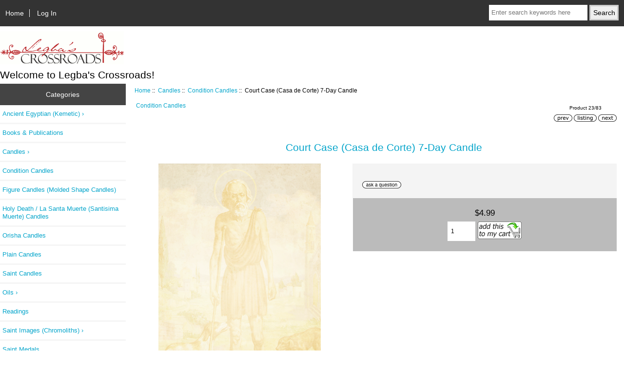

--- FILE ---
content_type: text/html; charset=utf-8
request_url: https://legbastore.com/index.php?main_page=product_info&cPath=153_195&products_id=1473
body_size: 25238
content:
<!DOCTYPE html>
<html dir="ltr" lang="en">
  <head>
  <meta charset="utf-8">
  <link rel="dns-prefetch" href="https://cdnjs.cloudflare.com">
  <link rel="dns-prefetch" href="https://code.jquery.com">
  <title>Court Case (Casa de Corte) 7-Day Candle : Legba's Crossroads, Spiritual Supplies & services</title>
  <meta name="keywords" content="Court Case (Casa de Corte) 7-Day Candle Candles Saint Medals Statues & Figurines Saint Images (Chromoliths) Oils Spiritual Perfumes & Colognes Vodou Art & Tools from Haiti Books & Publications Ancient Egyptian (Kemetic) Readings Services Santa Muerte (La Santisima Muerte) St. Expedite Products Vodou, Voodoo, Vodun, Vodu, Haiti, Rootwork, Kemet, Kemetic, Egypt, Egyptian, Conjure, Hoodoo">
  <meta name="description" content="Legba's Crossroads Court Case (Casa de Corte) 7-Day Candle - Seven-day glassed candle Court Case (Casa de Corte). Manufacturer and color may vary. If you require a specific color, please make a note at checkout. ">
  <meta name="author" content="Legba's Crossroads">
  <meta name="generator" content="shopping cart program by Zen Cart&reg;, https://www.zen-cart.com eCommerce">

  <meta name="viewport" content="width=device-width, initial-scale=1, user-scalable=yes">


  <base href="https://legbastore.com/">
  <link rel="canonical" href="https://legbastore.com/index.php?main_page=product_info&amp;products_id=1473">

<link rel="stylesheet" href="includes/templates/responsive_classic/css/stylesheet.css">
<link rel="stylesheet" href="includes/templates/responsive_classic/css/stylesheet_colors.css">
<link rel="stylesheet" href="includes/templates/responsive_classic/css/stylesheet_css_buttons.css">
<link rel="stylesheet" media="print" href="includes/templates/responsive_classic/css/print_stylesheet.css">
<script src="https://code.jquery.com/jquery-3.6.1.min.js" integrity="sha256-o88AwQnZB+VDvE9tvIXrMQaPlFFSUTR+nldQm1LuPXQ=" crossorigin="anonymous"></script>
<script>window.jQuery || document.write(unescape('%3Cscript src="includes/templates/responsive_classic/jscript/jquery.min.js"%3E%3C/script%3E'));</script>
<script>window.jQuery || document.write(unescape('%3Cscript src="includes/templates/template_default/jscript/jquery.min.js"%3E%3C/script%3E'));</script>

<script src="includes/templates/responsive_classic/jscript/jscript_matchHeight-min.js"></script>
<script src="includes/modules/pages/product_info/jscript_textarea_counter.js"></script>
<script>
if (typeof zcJS == "undefined" || !zcJS) {
  window.zcJS = { name: 'zcJS', version: '0.1.0.0' };
}

zcJS.ajax = function (options) {
  options.url = options.url.replace("&amp;", unescape("&amp;"));
  var deferred = jQuery.Deferred(function (d) {
      var securityToken = 'f6d269fc550f0fa15872a81ff55eef60';
      var defaults = {
          cache: false,
          type: 'POST',
          traditional: true,
          dataType: 'json',
          timeout: 5000,
          data: jQuery.extend(true,{
            securityToken: securityToken
        }, options.data)
      },
      settings = jQuery.extend(true, {}, defaults, options);
      if (typeof(console.log) == 'function') {
          console.log( settings );
      }

      d.done(settings.success);
      d.fail(settings.error);
      d.done(settings.complete);
      var jqXHRSettings = jQuery.extend(true, {}, settings, {
          success: function (response, textStatus, jqXHR) {
            d.resolve(response, textStatus, jqXHR);
          },
          error: function (jqXHR, textStatus, errorThrown) {
              if (window.console) {
                if (typeof(console.log) == 'function') {
                  console.log(jqXHR);
                }
              }
              d.reject(jqXHR, textStatus, errorThrown);
          },
          complete: d.resolve
      });
      jQuery.ajax(jqXHRSettings);
   }).fail(function(jqXHR, textStatus, errorThrown) {
   var response = jqXHR.getResponseHeader('status');
   var responseHtml = jqXHR.responseText;
   var contentType = jqXHR.getResponseHeader("content-type");
   switch (response)
     {
       case '403 Forbidden':
         var jsonResponse = JSON.parse(jqXHR.responseText);
         var errorType = jsonResponse.errorType;
         switch (errorType)
         {
           case 'ADMIN_BLOCK_WARNING':
           break;
           case 'AUTH_ERROR':
           break;
           case 'SECURITY_TOKEN':
           break;

           default:
             alert('An Internal Error of type '+errorType+' was received while processing an ajax call. The action you requested could not be completed.');
         }
       break;
       default:
        if (jqXHR.status === 200) {
            if (contentType.toLowerCase().indexOf("text/html") >= 0) {
                document.open();
                document.write(responseHtml);
                document.close();
            }
         }
     }
   });

  var promise = deferred.promise();
  return promise;
};
zcJS.timer = function (options) {
  var defaults = {
    interval: 10000,
    startEvent: null,
    intervalEvent: null,
    stopEvent: null

},
  settings = jQuery.extend(true, {}, defaults, options);

  var enabled = new Boolean(false);
  var timerId = 0;
  var mySelf;
  this.Start = function()
  {
      this.enabled = new Boolean(true);

      mySelf = this;
      mySelf.settings = settings;
      if (mySelf.enabled)
      {
          mySelf.timerId = setInterval(
          function()
          {
              if (mySelf.settings.intervalEvent)
              {
                mySelf.settings.intervalEvent(mySelf);
              }
          }, mySelf.settings.interval);
          if (mySelf.settings.startEvent)
          {
            mySelf.settings.startEvent(mySelf);
          }
      }
  };
  this.Stop = function()
  {
    mySelf.enabled = new Boolean(false);
    clearInterval(mySelf.timerId);
    if (mySelf.settings.stopEvent)
    {
      mySelf.settings.stopEvent(mySelf);
    }
  };
};

</script>


<script>

(function($) {
$(document).ready(function() {

$('#contentMainWrapper').addClass('onerow-fluid');
 $('#mainWrapper').css({
     'max-width': '100%',
     'margin': 'auto'
 });
 $('#headerWrapper').css({
     'max-width': '100%',
     'margin': 'auto'
 });
 $('#navSuppWrapper').css({
     'max-width': '100%',
     'margin': 'auto'
 });


$('.leftBoxContainer').css('width', '');
$('.rightBoxContainer').css('width', '');
$('#mainWrapper').css('margin', 'auto');

$('a[href="#top"]').click(function(){
$('html, body').animate({scrollTop:0}, 'slow');
return false;
});

$(".categoryListBoxContents").click(function() {
window.location = $(this).find("a").attr("href");
return false;
});

$('.centeredContent').matchHeight();
$('.specialsListBoxContents').matchHeight();
$('.centerBoxContentsAlsoPurch').matchHeight();
$('.categoryListBoxContents').matchHeight();

$('.no-fouc').removeClass('no-fouc');
});

}) (jQuery);

</script>

<script>
jQuery(document).ready(function() {
    jQuery('form.sidebox-select-form select:required').each(function() {
        var theOptions = '';
        var optGroup = false;
        var isSelected = '';
        jQuery('option', this).each(function() {
            if (jQuery(this).val() == '') {
                optGroup = true;
                theOptions += '<optgroup label="'+jQuery(this).text()+'">';
            } else {
                isSelected = '';
                if (jQuery(this).is(':selected')) {
                    isSelected = ' selected="selected"';
                }
                theOptions += '<option value="'+jQuery(this).val()+'"'+isSelected+'>'+jQuery(this).text()+'</option>';
            }
        });
        if (optGroup === true) {
            theOptions += '</optgroup>';
        }
        jQuery(this).empty().append(theOptions);
        jQuery('optgroup', this).css({'font-style':'normal'});
        if (jQuery('select option:selected', this).length > 0) {
            jQuery(this).siblings('input[type="submit"], button[type="submit"]').attr('disabled', false).css('cursor', 'pointer');
        } else {
            jQuery(this).siblings('input[type="submit"], button[type="submit"]').attr('disabled', true).css('cursor', 'not-allowed');
        }
        jQuery(this).on('change', function() {
            jQuery(this).siblings('input[type="submit"], button[type="submit"]').attr('disabled', false).css('cursor', 'pointer');
        });
    });
});
</script>
<script>
function popupWindow(url) {
  window.open(url,'popupWindow','toolbar=no,location=no,directories=no,status=no,menubar=no,scrollbars=no,resizable=yes,copyhistory=no,width=100,height=100,screenX=150,screenY=150,top=150,left=150')
}
function popupWindowPrice(url) {
  window.open(url,'popupWindow','toolbar=no,location=no,directories=no,status=no,menubar=no,scrollbars=yes,resizable=yes,copyhistory=no,width=600,height=400,screenX=150,screenY=150,top=150,left=150')
}
</script>


<link rel="stylesheet" href="includes/templates/responsive_classic/css/responsive.css"><link rel="stylesheet" href="includes/templates/responsive_classic/css/responsive_default.css">  <script>document.documentElement.className = 'no-fouc';</script>
  <link rel="stylesheet" href="https://cdnjs.cloudflare.com/ajax/libs/font-awesome/4.7.0/css/font-awesome.min.css" integrity="sha512-SfTiTlX6kk+qitfevl/7LibUOeJWlt9rbyDn92a1DqWOw9vWG2MFoays0sgObmWazO5BQPiFucnnEAjpAB+/Sw==" crossorigin="anonymous"/>
</head>


<body id="productinfoBody">



<div id="mainWrapper">


<!--bof-header logo and navigation display-->

<div id="headerWrapper">

<!--bof navigation display-->
<div id="navMainWrapper" class="group onerow-fluid">

<div id="navMain">
  <ul class="back">
    <li><a href="https://legbastore.com/">Home</a></li>
    <li class="last"><a href="https://legbastore.com/index.php?main_page=login">Log In</a></li>

  </ul>
<div id="navMainSearch" class="forward">
     <form name="quick_find_header" action="https://legbastore.com/index.php?main_page=search_result" method="get"><input type="hidden" name="main_page" value="search_result"><input type="hidden" name="search_in_description" value="1"><input type="text" name="keyword" size="6" maxlength="30" style="width: 100px" placeholder="Enter search keywords here" aria-label="Enter search keywords here" >&nbsp;<input type="submit" value="Search" style="width: 60px"></form></div>
</div>
</div>
<!--eof navigation display-->


<!--bof branding display-->
<div id="logoWrapper" class="group onerow-fluid">
    <div id="logo"><a href="https://legbastore.com/"><img src="includes/templates/responsive_classic/images/logo.gif" title="Legba's Crossroads" alt="(image for) Legba's Crossroads" width="254" height="68"></a>    <div id="taglineWrapper">
      <div id="tagline">Welcome to Legba's Crossroads!</div>
  </div>
  </div>
</div>

<!--eof branding display-->
<!--eof header logo and navigation display-->


<!--bof optional categories tabs navigation display-->
<!--eof optional categories tabs navigation display-->

<!--bof header ezpage links-->
<!--eof header ezpage links-->
</div>

<div id="contentMainWrapper">

  <div class="col200">
<!--// bof: categories //-->
<div class="leftBoxContainer" id="categories" style="width: 200px">
<h3 class="leftBoxHeading" id="categoriesHeading">Categories</h3>
<div id="categoriesContent" class="sideBoxContent"><ul class="list-links">
<li><a class="category-top" href="https://legbastore.com/index.php?main_page=index&amp;cPath=171">Ancient Egyptian (Kemetic)&nbsp&rsaquo;</a></li>
<li><a class="category-top" href="https://legbastore.com/index.php?main_page=index&amp;cPath=170">Books & Publications</a></li>
<li><a class="category-top" href="https://legbastore.com/index.php?main_page=index&amp;cPath=153"><span class="category-subs-parent">Candles</span>&nbsp&rsaquo;</a></li>
<li><a class="category-products" href="https://legbastore.com/index.php?main_page=index&amp;cPath=153_195"><span class="category-subs-selected">Condition Candles</span></a></li>
<li><a class="category-products" href="https://legbastore.com/index.php?main_page=index&amp;cPath=153_198">Figure Candles (Molded Shape Candles)</a></li>
<li><a class="category-products" href="https://legbastore.com/index.php?main_page=index&amp;cPath=153_197">Holy Death / La Santa Muerte (Santisima Muerte) Candles</a></li>
<li><a class="category-products" href="https://legbastore.com/index.php?main_page=index&amp;cPath=153_196">Orisha Candles</a></li>
<li><a class="category-products" href="https://legbastore.com/index.php?main_page=index&amp;cPath=153_194">Plain Candles</a></li>
<li><a class="category-products" href="https://legbastore.com/index.php?main_page=index&amp;cPath=153_193">Saint Candles</a></li>
<li><a class="category-top" href="https://legbastore.com/index.php?main_page=index&amp;cPath=162">Oils&nbsp&rsaquo;</a></li>
<li><a class="category-top" href="https://legbastore.com/index.php?main_page=index&amp;cPath=178">Readings</a></li>
<li><a class="category-top" href="https://legbastore.com/index.php?main_page=index&amp;cPath=157">Saint Images (Chromoliths)&nbsp&rsaquo;</a></li>
<li><a class="category-top" href="https://legbastore.com/index.php?main_page=index&amp;cPath=154">Saint Medals</a></li>
<li><a class="category-top" href="https://legbastore.com/index.php?main_page=index&amp;cPath=201">Santa Muerte (La Santisima Muerte)</a></li>
<li><a class="category-top" href="https://legbastore.com/index.php?main_page=index&amp;cPath=186">Services</a></li>
<li><a class="category-top" href="https://legbastore.com/index.php?main_page=index&amp;cPath=167">Spiritual Perfumes & Colognes</a></li>
<li><a class="category-top" href="https://legbastore.com/index.php?main_page=index&amp;cPath=202">St. Expedite Products</a></li>
<li><a class="category-top" href="https://legbastore.com/index.php?main_page=index&amp;cPath=156">Statues & Figurines&nbsp&rsaquo;</a></li>
<li><a class="category-top" href="https://legbastore.com/index.php?main_page=index&amp;cPath=169">Vodou Art & Tools from Haiti</a></li>

<li><a class="category-links" href="https://legbastore.com/index.php?main_page=products_new">New Products ...</a></li>
<li><a class="category-links" href="https://legbastore.com/index.php?main_page=featured_products">Featured Products ...</a></li>
<li><a class="category-links" href="https://legbastore.com/index.php?main_page=products_all">All Products ...</a></li>
</ul></div></div>
<!--// eof: categories //-->

<!--// bof: featured //-->
<div class="leftBoxContainer" id="featured" style="width: 200px">
<h3 class="leftBoxHeading" id="featuredHeading"><a href="https://legbastore.com/index.php?main_page=featured_products">Featured&nbsp;&nbsp;[more]</a></h3>
<div class="sideBoxContent centeredContent">
  <div class="sideBoxContentItem"><a href="https://legbastore.com/index.php?main_page=product_info&amp;cPath=178&amp;products_id=946"><img src="images/joseph.jpg" title="Leson (Card Reading) with Mambo T" alt="(image for) Leson (Card Reading) with Mambo T" width="125" height="158"><br>Leson (Card Reading) with Mambo T</a><div><span class="productBasePrice">$61.00</span></div></div>
  <div class="sideBoxContentItem"><a href="https://legbastore.com/index.php?main_page=product_info&amp;cPath=178&amp;products_id=1665"><img src="images/lazaro.jpg" title="Wanga (Spiritual Work) Consulting/Reading with Mambo T" alt="(image for) Wanga (Spiritual Work) Consulting/Reading with Mambo T" width="125" height="155"><br>Wanga (Spiritual Work) Consulting/Reading with Mambo T</a><div><span class="productBasePrice">$61.00</span></div></div></div>
</div>
<!--// eof: featured //-->

<!--// bof: information //-->
<div class="leftBoxContainer" id="information" style="width: 200px">
<h3 class="leftBoxHeading" id="informationHeading">Information</h3>
<div id="informationContent" class="sideBoxContent">
<ul class="list-links">
<li><a href="https://legbastore.com/index.php?main_page=shippinginfo">Shipping &amp; Returns</a></li>
<li><a href="https://legbastore.com/index.php?main_page=privacy">Privacy Notice</a></li>
<li><a href="https://legbastore.com/index.php?main_page=conditions">Conditions of Use</a></li>
<li><a href="https://legbastore.com/index.php?main_page=contact_us">Contact Us</a></li>
<li><a href="https://legbastore.com/index.php?main_page=order_status">Order Status</a></li>
</ul>
</div></div>
<!--// eof: information //-->

  </div>


  <div class="col770">

<!-- bof  breadcrumb -->
    <div id="navBreadCrumb">  <a href="https://legbastore.com/">Home</a>&nbsp;::&nbsp;
  <a href="https://legbastore.com/index.php?main_page=index&amp;cPath=153">Candles</a>&nbsp;::&nbsp;
  <a href="https://legbastore.com/index.php?main_page=index&amp;cPath=153_195">Condition Candles</a>&nbsp;::&nbsp;
Court Case (Casa de Corte) 7-Day Candle
</div>
<!-- eof breadcrumb -->


<!-- bof upload alerts -->
<!-- eof upload alerts -->

<div class="centerColumn" id="productGeneral">

<!--bof Form start-->
<form name="cart_quantity" action="https://legbastore.com/index.php?main_page=product_info&amp;cPath=153_195&amp;products_id=1473&amp;action=add_product" method="post" enctype="multipart/form-data" id="addToCartForm"><input type="hidden" name="securityToken" value="f6d269fc550f0fa15872a81ff55eef60">
<!--eof Form start-->


<!--bof Category Icon -->

<div id="categoryIcon" class="categoryIcon alignLeft"><a href="https://legbastore.com/index.php?main_page=index&amp;cPath=153_195">Condition Candles</a></div>
<!--eof Category Icon -->

<!--bof Prev/Next top position -->
<div class="navNextPrevWrapper centeredContent">
<p class="navNextPrevCounter">Product 23/83</p>
<div class="navNextPrevList"><a href="https://legbastore.com/index.php?main_page=product_info&amp;cPath=153_195&amp;products_id=1478"><img src="includes/templates/template_default/buttons/english/button_prev.gif" title="Previous" alt="(image for) Previous" width="38" height="15"></a></div>
<div class="navNextPrevList"><a href="https://legbastore.com/index.php?main_page=index&amp;cPath=153_195"><img src="includes/templates/template_default/buttons/english/button_return_to_product_list.gif" title="Return to the Product List" alt="(image for) Return to the Product List" width="47" height="15"></a></div>
<div class="navNextPrevList"><a href="https://legbastore.com/index.php?main_page=product_info&amp;cPath=153_195&amp;products_id=1481"><img src="includes/templates/template_default/buttons/english/button_next.gif" title="Next" alt="(image for) Next" width="38" height="15"></a></div>
</div>
<!--eof Prev/Next top position-->

<div id="prod-info-top">
<!--bof Product Name-->
<h1 id="productName" class="productGeneral">Court Case (Casa de Corte) 7-Day Candle</h1>
<!--eof Product Name-->

<div id="pinfo-left" class="group">
<!--bof Main Product Image -->
<div id="productMainImage" class="centeredContent back">
<script>
document.write('<a href="javascript:popupWindow(\'https://legbastore.com/index.php?main_page=popup_image&amp;pID=1473\')"><img src="images/no_picture.gif" title="Court Case (Casa de Corte) 7-Day Candle" alt="(image for) Court Case (Casa de Corte) 7-Day Candle" width="333" height="500"><br><span class="imgLink">larger image</span></a>');
</script>
<noscript>
<a href="https://legbastore.com/index.php?main_page=popup_image&amp;pID=1473" target="_blank"><img src="images/no_picture.gif" title="Court Case (Casa de Corte) 7-Day Candle" alt="(image for) Court Case (Casa de Corte) 7-Day Candle" width="333" height="500"><br><span class="imgLink">larger image</span></a></noscript>
</div>
<!--eof Main Product Image-->

<!--bof Additional Product Images -->
 <!--eof Additional Product Images -->
</div>

<div id="pinfo-right" class="group grids">
<!--bof Product Price block -->
<!--bof Product details list  -->
<!--eof Product details list -->

<!-- bof Ask a Question -->
<br>
<span id="productQuestions" class="">
<a href="https://legbastore.com/index.php?main_page=ask_a_question&amp;pid=1473"><img src="includes/templates/template_default/buttons/english/button_ask_a_question.gif" title="Ask a Question" alt="(image for) Ask a Question" width="80" height="15"  id="askAQuestionButton"></a></span>
<br class="clearBoth">
<br>
<!-- eof Ask a Question -->

<!--bof free ship icon  -->
<!--eof free ship icon  -->
</div>

<div id="cart-box" class="grids">
<!--bof Product Price block -->
<h2 id="productPrices" class="productGeneral">
<span class="productBasePrice">$4.99</span></h2>
<!--eof Product Price block -->

<!--bof Attributes Module -->
<!--eof Attributes Module -->

<!--bof Quantity Discounts table -->
<!--eof Quantity Discounts table -->

<!--bof Add to Cart Box -->
    <div id="cartAdd">
    <div class="max-qty"></div><span class="qty-text">Add to Cart: </span><input type="text" name="cart_quantity" value="1" maxlength="6" size="4" aria-label="Enter quantity to add to cart"><input type="hidden" name="products_id" value="1473"><input type="image" src="includes/templates/template_default/buttons/english/button_in_cart.gif" alt="Add to Cart" title="Add to Cart"  id="addToCartButton">          </div>
<!--eof Add to Cart Box-->
</div>
</div>




<!--bof Product description -->
<div id="productDescription" class="productGeneral biggerText">Seven-day glassed candle Court Case (Casa de Corte). Manufacturer and color may vary. If you require a specific color, please make a note at checkout.</div>
<!--eof Product description -->

<!--bof Prev/Next bottom position -->
<!--eof Prev/Next bottom position -->

<!--bof Reviews button and count-->
<div id="productReviewLink" class="buttonRow back"><a href="https://legbastore.com/index.php?main_page=product_reviews_write&amp;cPath=153_195&amp;products_id=1473"><img src="includes/templates/template_default/buttons/english/button_write_review.gif" title="Write Review" alt="(image for) Write Review" width="90" height="36"></a></div>
<br class="clearBoth">
<!--eof Reviews button and count -->


<!--bof Product date added/available-->
<!--eof Product date added/available -->

<!--bof Product URL -->
<!--eof Product URL -->

<!--bof also purchased products module-->

<!--eof also purchased products module-->

<!--bof Form close-->
</form>
<!--bof Form close-->
</div>

  </div>


  <div class="col0">
<!--// bof: search //-->
<div class="leftBoxContainer" id="search" style="width: 200px">
<h3 class="leftBoxHeading" id="searchHeading"><label>Search</label></h3>
<div id="searchContent" class="sideBoxContent centeredContent"><form name="quick_find" action="https://legbastore.com/index.php?main_page=search_result" method="get"><input type="hidden" name="main_page" value="search_result"><input type="hidden" name="search_in_description" value="1"><input type="text" name="keyword" size="18" maxlength="100" style="width: 170px" placeholder="search here"  aria-label="search here"><br><input type="submit" value="Search" style="width: 55px"><br><a href="https://legbastore.com/index.php?main_page=search">Advanced Search</a></form></div></div>
<!--// eof: search //-->

<!--// bof: shoppingcart //-->
<div class="leftBoxContainer" id="shoppingcart" style="width: 200px">
<h3 class="leftBoxHeading" id="shoppingcartHeading"><a href="https://legbastore.com/index.php?main_page=shopping_cart">Shopping Cart&nbsp;&nbsp;[more]</a></h3>
<div id="shoppingcartContent" class="sideBoxContent"><div id="cartBoxEmpty">Your cart is empty.</div></div></div>
<!--// eof: shoppingcart //-->

<!--// bof: productnotifications //-->
<div class="leftBoxContainer" id="productnotifications" style="width: 200px">
<h3 class="leftBoxHeading" id="productnotificationsHeading">Notifications</h3>
<div id="productnotificationsContent" class="sideBoxContent centeredContent"><a href="https://legbastore.com/index.php?main_page=product_info&amp;cPath=153_195&amp;products_id=1473&amp;action=notify"><img src="includes/templates/template_default/images/box_products_notifications.gif" title="Notify me of updates to this product." alt="(image for) Notify me of updates to this product." width="60" height="60"><br>Notify me of updates to <strong>Court Case (Casa de Corte) 7-Day Candle</strong></a></div></div>
<!--// eof: productnotifications //-->

<!--// bof: whosonline //-->
<div class="leftBoxContainer" id="whosonline" style="width: 200px">
<h3 class="leftBoxHeading" id="whosonlineHeading">Who's Online</h3>
<div id="whosonlineContent" class="sideBoxContent centeredContent">There currently are&nbsp;22&nbsp;guests&nbsp;online.</div></div>
<!--// eof: whosonline //-->

  </div>


</div>



<!--bof-navigation display -->
<div id="navSuppWrapper">
<div id="navSupp">
<ul>
<li><a href="https://legbastore.com/">Home</a></li>
</ul>
</div>
</div>
<!--eof-navigation display -->

<!--bof-ip address display -->
<div id="siteinfoIP">Your IP Address is:   18.217.154.67</div>
<!--eof-ip address display -->

<!--bof-banner #5 display -->
<!--eof-banner #5 display -->

<!--bof- site copyright display -->
<div id="siteinfoLegal" class="legalCopyright">Copyright &copy; 2026 <a href="https://legbastore.com/index.php?main_page=index">Legba's Crossroads</a>. Powered by <a href="https://www.zen-cart.com" rel="noopener noreferrer" target="_blank">Zen Cart</a></div>
<!--eof- site copyright display -->



</div>
<!--bof- banner #6 display -->
<!--eof- banner #6 display -->




 


</body>
</html>
